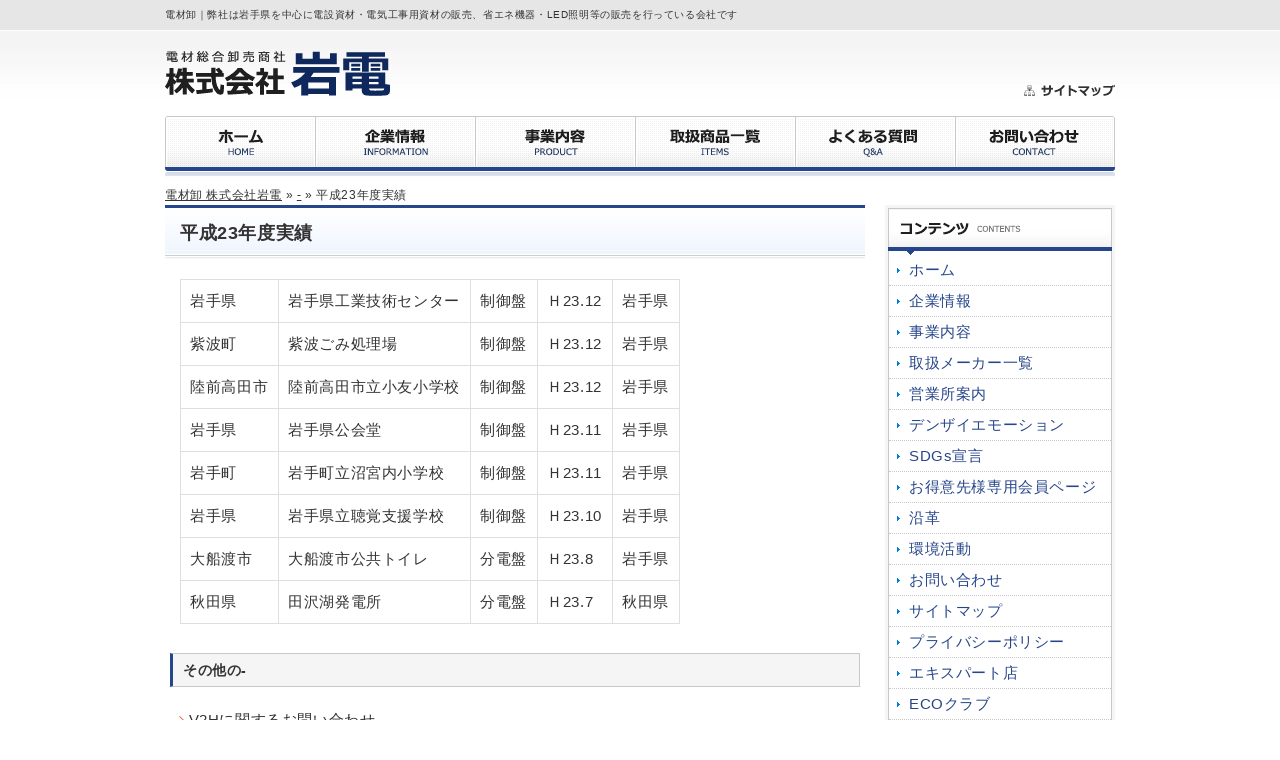

--- FILE ---
content_type: text/html; charset=UTF-8
request_url: http://www.iwaden.com/157/6279.html
body_size: 9926
content:
<!DOCTYPE html>
<html lang="ja" xmlns="http://www.w3.org/1999/xhtml">
<head>
<meta charset="utf-8" />
<!--[if lte IE 8]>
	<meta http-equiv="X-UA-Compatible" content="IE=edge,chrome=1" />
<![endif]-->
<meta name="description" content="- 平成23年度実績。電材卸｜弊社は岩手県を中心に電設資材・電気工事用資材の販売、省エネ機器・LED照明等の販売を行っている会社です" />
<meta name="keywords" content="電材卸,電設資材,卸,岩電,東北,岩手,卸業" />
<title>- 平成23年度実績｜株式会社岩電</title>
<link rel="stylesheet" href="/iwaden/wp-content/themes/v1/css/style.css?170000" class="cssfx" />
<script src="/iwaden/wp-content/themes/v1/js/script-jquery.js"></script>
<meta name='robots' content='max-image-preview:large' />
<link rel='stylesheet' id='wp-block-library-css' href='http://www.iwaden.com/iwaden/wp-includes/css/dist/block-library/style.min.css' type='text/css' media='all' />
<link rel='stylesheet' id='classic-theme-styles-css' href='http://www.iwaden.com/iwaden/wp-includes/css/classic-themes.min.css' type='text/css' media='all' />
<style id='global-styles-inline-css' type='text/css'>
body{--wp--preset--color--black: #000000;--wp--preset--color--cyan-bluish-gray: #abb8c3;--wp--preset--color--white: #ffffff;--wp--preset--color--pale-pink: #f78da7;--wp--preset--color--vivid-red: #cf2e2e;--wp--preset--color--luminous-vivid-orange: #ff6900;--wp--preset--color--luminous-vivid-amber: #fcb900;--wp--preset--color--light-green-cyan: #7bdcb5;--wp--preset--color--vivid-green-cyan: #00d084;--wp--preset--color--pale-cyan-blue: #8ed1fc;--wp--preset--color--vivid-cyan-blue: #0693e3;--wp--preset--color--vivid-purple: #9b51e0;--wp--preset--gradient--vivid-cyan-blue-to-vivid-purple: linear-gradient(135deg,rgba(6,147,227,1) 0%,rgb(155,81,224) 100%);--wp--preset--gradient--light-green-cyan-to-vivid-green-cyan: linear-gradient(135deg,rgb(122,220,180) 0%,rgb(0,208,130) 100%);--wp--preset--gradient--luminous-vivid-amber-to-luminous-vivid-orange: linear-gradient(135deg,rgba(252,185,0,1) 0%,rgba(255,105,0,1) 100%);--wp--preset--gradient--luminous-vivid-orange-to-vivid-red: linear-gradient(135deg,rgba(255,105,0,1) 0%,rgb(207,46,46) 100%);--wp--preset--gradient--very-light-gray-to-cyan-bluish-gray: linear-gradient(135deg,rgb(238,238,238) 0%,rgb(169,184,195) 100%);--wp--preset--gradient--cool-to-warm-spectrum: linear-gradient(135deg,rgb(74,234,220) 0%,rgb(151,120,209) 20%,rgb(207,42,186) 40%,rgb(238,44,130) 60%,rgb(251,105,98) 80%,rgb(254,248,76) 100%);--wp--preset--gradient--blush-light-purple: linear-gradient(135deg,rgb(255,206,236) 0%,rgb(152,150,240) 100%);--wp--preset--gradient--blush-bordeaux: linear-gradient(135deg,rgb(254,205,165) 0%,rgb(254,45,45) 50%,rgb(107,0,62) 100%);--wp--preset--gradient--luminous-dusk: linear-gradient(135deg,rgb(255,203,112) 0%,rgb(199,81,192) 50%,rgb(65,88,208) 100%);--wp--preset--gradient--pale-ocean: linear-gradient(135deg,rgb(255,245,203) 0%,rgb(182,227,212) 50%,rgb(51,167,181) 100%);--wp--preset--gradient--electric-grass: linear-gradient(135deg,rgb(202,248,128) 0%,rgb(113,206,126) 100%);--wp--preset--gradient--midnight: linear-gradient(135deg,rgb(2,3,129) 0%,rgb(40,116,252) 100%);--wp--preset--duotone--dark-grayscale: url('#wp-duotone-dark-grayscale');--wp--preset--duotone--grayscale: url('#wp-duotone-grayscale');--wp--preset--duotone--purple-yellow: url('#wp-duotone-purple-yellow');--wp--preset--duotone--blue-red: url('#wp-duotone-blue-red');--wp--preset--duotone--midnight: url('#wp-duotone-midnight');--wp--preset--duotone--magenta-yellow: url('#wp-duotone-magenta-yellow');--wp--preset--duotone--purple-green: url('#wp-duotone-purple-green');--wp--preset--duotone--blue-orange: url('#wp-duotone-blue-orange');--wp--preset--font-size--small: 13px;--wp--preset--font-size--medium: 20px;--wp--preset--font-size--large: 36px;--wp--preset--font-size--x-large: 42px;--wp--preset--spacing--20: 0.44rem;--wp--preset--spacing--30: 0.67rem;--wp--preset--spacing--40: 1rem;--wp--preset--spacing--50: 1.5rem;--wp--preset--spacing--60: 2.25rem;--wp--preset--spacing--70: 3.38rem;--wp--preset--spacing--80: 5.06rem;}:where(.is-layout-flex){gap: 0.5em;}body .is-layout-flow > .alignleft{float: left;margin-inline-start: 0;margin-inline-end: 2em;}body .is-layout-flow > .alignright{float: right;margin-inline-start: 2em;margin-inline-end: 0;}body .is-layout-flow > .aligncenter{margin-left: auto !important;margin-right: auto !important;}body .is-layout-constrained > .alignleft{float: left;margin-inline-start: 0;margin-inline-end: 2em;}body .is-layout-constrained > .alignright{float: right;margin-inline-start: 2em;margin-inline-end: 0;}body .is-layout-constrained > .aligncenter{margin-left: auto !important;margin-right: auto !important;}body .is-layout-constrained > :where(:not(.alignleft):not(.alignright):not(.alignfull)){max-width: var(--wp--style--global--content-size);margin-left: auto !important;margin-right: auto !important;}body .is-layout-constrained > .alignwide{max-width: var(--wp--style--global--wide-size);}body .is-layout-flex{display: flex;}body .is-layout-flex{flex-wrap: wrap;align-items: center;}body .is-layout-flex > *{margin: 0;}:where(.wp-block-columns.is-layout-flex){gap: 2em;}.has-black-color{color: var(--wp--preset--color--black) !important;}.has-cyan-bluish-gray-color{color: var(--wp--preset--color--cyan-bluish-gray) !important;}.has-white-color{color: var(--wp--preset--color--white) !important;}.has-pale-pink-color{color: var(--wp--preset--color--pale-pink) !important;}.has-vivid-red-color{color: var(--wp--preset--color--vivid-red) !important;}.has-luminous-vivid-orange-color{color: var(--wp--preset--color--luminous-vivid-orange) !important;}.has-luminous-vivid-amber-color{color: var(--wp--preset--color--luminous-vivid-amber) !important;}.has-light-green-cyan-color{color: var(--wp--preset--color--light-green-cyan) !important;}.has-vivid-green-cyan-color{color: var(--wp--preset--color--vivid-green-cyan) !important;}.has-pale-cyan-blue-color{color: var(--wp--preset--color--pale-cyan-blue) !important;}.has-vivid-cyan-blue-color{color: var(--wp--preset--color--vivid-cyan-blue) !important;}.has-vivid-purple-color{color: var(--wp--preset--color--vivid-purple) !important;}.has-black-background-color{background-color: var(--wp--preset--color--black) !important;}.has-cyan-bluish-gray-background-color{background-color: var(--wp--preset--color--cyan-bluish-gray) !important;}.has-white-background-color{background-color: var(--wp--preset--color--white) !important;}.has-pale-pink-background-color{background-color: var(--wp--preset--color--pale-pink) !important;}.has-vivid-red-background-color{background-color: var(--wp--preset--color--vivid-red) !important;}.has-luminous-vivid-orange-background-color{background-color: var(--wp--preset--color--luminous-vivid-orange) !important;}.has-luminous-vivid-amber-background-color{background-color: var(--wp--preset--color--luminous-vivid-amber) !important;}.has-light-green-cyan-background-color{background-color: var(--wp--preset--color--light-green-cyan) !important;}.has-vivid-green-cyan-background-color{background-color: var(--wp--preset--color--vivid-green-cyan) !important;}.has-pale-cyan-blue-background-color{background-color: var(--wp--preset--color--pale-cyan-blue) !important;}.has-vivid-cyan-blue-background-color{background-color: var(--wp--preset--color--vivid-cyan-blue) !important;}.has-vivid-purple-background-color{background-color: var(--wp--preset--color--vivid-purple) !important;}.has-black-border-color{border-color: var(--wp--preset--color--black) !important;}.has-cyan-bluish-gray-border-color{border-color: var(--wp--preset--color--cyan-bluish-gray) !important;}.has-white-border-color{border-color: var(--wp--preset--color--white) !important;}.has-pale-pink-border-color{border-color: var(--wp--preset--color--pale-pink) !important;}.has-vivid-red-border-color{border-color: var(--wp--preset--color--vivid-red) !important;}.has-luminous-vivid-orange-border-color{border-color: var(--wp--preset--color--luminous-vivid-orange) !important;}.has-luminous-vivid-amber-border-color{border-color: var(--wp--preset--color--luminous-vivid-amber) !important;}.has-light-green-cyan-border-color{border-color: var(--wp--preset--color--light-green-cyan) !important;}.has-vivid-green-cyan-border-color{border-color: var(--wp--preset--color--vivid-green-cyan) !important;}.has-pale-cyan-blue-border-color{border-color: var(--wp--preset--color--pale-cyan-blue) !important;}.has-vivid-cyan-blue-border-color{border-color: var(--wp--preset--color--vivid-cyan-blue) !important;}.has-vivid-purple-border-color{border-color: var(--wp--preset--color--vivid-purple) !important;}.has-vivid-cyan-blue-to-vivid-purple-gradient-background{background: var(--wp--preset--gradient--vivid-cyan-blue-to-vivid-purple) !important;}.has-light-green-cyan-to-vivid-green-cyan-gradient-background{background: var(--wp--preset--gradient--light-green-cyan-to-vivid-green-cyan) !important;}.has-luminous-vivid-amber-to-luminous-vivid-orange-gradient-background{background: var(--wp--preset--gradient--luminous-vivid-amber-to-luminous-vivid-orange) !important;}.has-luminous-vivid-orange-to-vivid-red-gradient-background{background: var(--wp--preset--gradient--luminous-vivid-orange-to-vivid-red) !important;}.has-very-light-gray-to-cyan-bluish-gray-gradient-background{background: var(--wp--preset--gradient--very-light-gray-to-cyan-bluish-gray) !important;}.has-cool-to-warm-spectrum-gradient-background{background: var(--wp--preset--gradient--cool-to-warm-spectrum) !important;}.has-blush-light-purple-gradient-background{background: var(--wp--preset--gradient--blush-light-purple) !important;}.has-blush-bordeaux-gradient-background{background: var(--wp--preset--gradient--blush-bordeaux) !important;}.has-luminous-dusk-gradient-background{background: var(--wp--preset--gradient--luminous-dusk) !important;}.has-pale-ocean-gradient-background{background: var(--wp--preset--gradient--pale-ocean) !important;}.has-electric-grass-gradient-background{background: var(--wp--preset--gradient--electric-grass) !important;}.has-midnight-gradient-background{background: var(--wp--preset--gradient--midnight) !important;}.has-small-font-size{font-size: var(--wp--preset--font-size--small) !important;}.has-medium-font-size{font-size: var(--wp--preset--font-size--medium) !important;}.has-large-font-size{font-size: var(--wp--preset--font-size--large) !important;}.has-x-large-font-size{font-size: var(--wp--preset--font-size--x-large) !important;}
.wp-block-navigation a:where(:not(.wp-element-button)){color: inherit;}
:where(.wp-block-columns.is-layout-flex){gap: 2em;}
.wp-block-pullquote{font-size: 1.5em;line-height: 1.6;}
</style>
<link rel='stylesheet' id='contact-form-7-css' href='http://www.iwaden.com/iwaden/wp-content/plugins/contact-form-7/includes/css/styles.css' type='text/css' media='all' />
<link rel="canonical" href="http://www.iwaden.com/157/6279.html" />
<link rel='shortlink' href='http://www.iwaden.com/?p=6279' />
<!-- start Simple Custom CSS and JS -->
<style type="text/css">
.heading02 {
	position: relative;
	font-size: 26px;
	text-align: center;
	border-bottom: 5px solid #dddddd;
}

.heading02::after {
	content: '';
	position: absolute;
	bottom: -5px;
	left: 50%;
	transform: translateX(-50%);
	width: 70px;
	height: 5px;
	background-color: #387ccc;
}</style>
<!-- end Simple Custom CSS and JS -->
<script type="text/javascript">

  var _gaq = _gaq || [];
  _gaq.push(['_setAccount', 'UA-35718054-20']);
  _gaq.push(['_trackPageview']);

  (function() {
    var ga = document.createElement('script'); ga.type = 'text/javascript'; ga.async = true;
    ga.src = ('https:' == document.location.protocol ? 'https://ssl' : 'http://www') + '.google-analytics.com/ga.js';
    var s = document.getElementsByTagName('script')[0]; s.parentNode.insertBefore(ga, s);
  })();

</script>
<!-- Google tag (gtag.js) -->
<script async src="https://www.googletagmanager.com/gtag/js?id=G-J5CGKHRF8N"></script>
<script>
  window.dataLayer = window.dataLayer || [];
  function gtag(){dataLayer.push(arguments);}
  gtag('js', new Date());

  gtag('config', 'G-J5CGKHRF8N');
</script>
<script>
	(function($) {
		var ua = navigator.userAgent;
		// スマートフォン
		if((ua.indexOf('iPhone') > 0 || ua.indexOf('Android') > 0) && (!$.cookie("spCheck") || $.cookie("spCheck") < 1)) {
			var style = '<link rel="stylesheet" href="/iwaden/wp-content/themes/v1/css/style-sp.css?170000" />'
			$('head link:last').after(style);

			// viewportをセット
			$('head').prepend('<meta name="viewport" content="width=device-width, initial-scale=1" />');

		// PC・タブレット
		} else {
		};
	})(jQuery);
</script>
<link rel="stylesheet" href="https://fonts.googleapis.com/css?family=Fira+Sans:700" />

<link rel="apple-touch-icon" sizes="180x180" href="/iwaden/wp-content/themes/v1/../favicon/apple-touch-icon.png?170000">
<link rel="icon" type="image/png" sizes="32x32" href="/iwaden/wp-content/themes/v1/../favicon/favicon-32x32.png?170000">
<link rel="icon" type="image/png" sizes="16x16" href="/iwaden/wp-content/themes/v1/../favicon/favicon-16x16.png?170000">
<link rel="manifest" href="/iwaden/wp-content/themes/v1/../favicon/site.webmanifest?170000">
<link rel="mask-icon" href="/iwaden/wp-content/themes/v1/../favicon/safari-pinned-tab.svg?170000" color="#e00817">
<meta name="msapplication-TileColor" content="#231917">
<meta name="theme-color" content="#ffffff">
</head>
<body id="sub_body" class="">
<div id="contRap">
<div id="rap" class="csize">

<header role="banner">
	<div class="spnone">
		<div id="header" class="anone floatbox">
    <div id="header_left">
                    <p id="h_txt">電材卸｜弊社は岩手県を中心に電設資材・電気工事用資材の販売、省エネ機器・LED照明等の販売を行っている会社です</p>
                
                <div id="logo"><a href="http://www.iwaden.com/"><img src="/iwaden/wp-content/themes/v1/img/sub_logo.png" alt="株式会社岩電" title="株式会社岩電" width="225" height="46" class="none" /></a></div>
            </div>
    <div id="header_right">
                            <ul id="submenu" class="floatbox">
                <li><a href="http://www.iwaden.com/sitemap/"><img src="/iwaden/wp-content/themes/v1/img/submenu02.png" alt="サイトマップ" title="サイトマップ" width="91" height="11" class="none" /></a></li>
<!--
採用情報を非表示にする
				<li><a href=""><img src="/iwaden/wp-content/themes/v1/img/submenu01.png" alt="採用情報" title="採用情報" width="69" height="11" class="none" /></a></li>
            </ul>
-->
            </div>
</div>

<nav id="menu" class="anone" role="navigation">
    <ul class="floatbox">
        <li class="home"><a href="http://www.iwaden.com/"><img src="/iwaden/wp-content/themes/v1/img/menu01_off.png" alt="ホーム" title="ホーム" class="none" width="150" height="55" /></a></li>
        <li><a href="http://www.iwaden.com/information/"><img src="/iwaden/wp-content/themes/v1/img/menu02_off.png" alt="企業情報" title="企業情報" class="none" width="160" height="55" /></a></li>
        <li><a href="http://www.iwaden.com/product/"><img src="/iwaden/wp-content/themes/v1/img/menu03_off.png" alt="事業内容" title="事業内容" class="none" width="160" height="55" /></a></li>
        <li><a href="http://www.iwaden.com/items/"><img src="/iwaden/wp-content/themes/v1/img/menu04_off.png" alt="取扱商品一覧" title="取扱商品一覧" class="none" width="160" height="55" /></a></li>
        <li><a href="http://www.iwaden.com/faq/"><img src="/iwaden/wp-content/themes/v1/img/menu05_off.png" alt="よくある質問" title="よくある質問" class="none" width="160" height="55" /></a></li>
        <li><a href="http://www.iwaden.com/contact/"><img src="/iwaden/wp-content/themes/v1/img/menu06_off.png" alt="お問い合わせ" title="お問い合わせ" class="none" width="160" height="55" /></a></li>
    </ul>
</nav>	</div>

			<div class="pcnone">
			<div id="sp_headArea">
	<div id="sp_hArea" class="floatbox">
		<div id="sp_h_lef"><a href="http://www.iwaden.com/"><img src="/iwaden/wp-content/themes/v1/img/sub_logo.png" alt="岩電" title="岩電" class="none" /></a></div>
		<div id="sp_h_rig">
						<ul class="floatbox">
				<!--
採用情報の非表示
				<li><a href="http://www.iwaden.com/recruit/">採用情報</a></li>
-->
				<li><a href="http://www.iwaden.com/sitemap/">サイトマップ</a></li>
			</ul>
		</div>
	</div>
</div>

<nav id="sp_mArea" role="navigation">
	<ul class="floatbox">
		<li><a href="http://www.iwaden.com/">ホーム</a></li>
		<li><a href="http://www.iwaden.com/information/">企業情報</a></li>
		<li class="sp_m3"><a href="http://www.iwaden.com/product/">事業内容</a></li>
		<li><a href="http://www.iwaden.com/items/">取扱商品一覧</a></li>
		<li><a href="http://www.iwaden.com/faq/">よくある質問</a></li>
		<li class="sp_m3"><a href="http://www.iwaden.com/contact/">お問い合わせ</a></li>
	</ul>
</nav>

<div id="sp_visual">
	<img src="/iwaden/wp-content/themes/v1/img/sp_visual.jpg" alt="電気工事用資材の販売、ＯＡ機器・家電の販売、配電盤設計製作などを行っています" title="電気工事用資材の販売、ＯＡ機器・家電の販売、配電盤設計製作などを行っています" class="none" width="100%" />
</div>		</div>
	</header>

<div id="cont" class="floatbox">

<aside id="pankz" class="c2"><a href="http://www.iwaden.com/">電材卸 株式会社岩電</a> &raquo; <a href="http://www.iwaden.com/157/">-</a> &raquo; <span>平成23年度実績</span></aside>

<main id="scont" role="main">
	<article class="cm">
		<h1>平成23年度実績</h1>
					<div class="the_content muse floatbox cm"><table border="0"><tbody><tr><td>岩手県</td><td>岩手県工業技術センター</td><td>制御盤</td><td>Ｈ23.12</td><td>岩手県</td></tr><tr><td>紫波町</td><td>紫波ごみ処理場</td><td>制御盤</td><td>Ｈ23.12</td><td>岩手県</td></tr><tr><td>陸前高田市</td><td>陸前高田市立小友小学校</td><td>制御盤</td><td>Ｈ23.12</td><td>岩手県</td></tr><tr><td>岩手県</td><td>岩手県公会堂</td><td>制御盤</td><td>Ｈ23.11</td><td>岩手県</td></tr><tr><td>岩手町</td><td>岩手町立沼宮内小学校</td><td>制御盤</td><td>Ｈ23.11</td><td>岩手県</td></tr><tr><td>岩手県</td><td>岩手県立聴覚支援学校</td><td>制御盤</td><td>Ｈ23.10</td><td>岩手県</td></tr><tr><td>大船渡市</td><td>大船渡市公共トイレ</td><td>分電盤</td><td>Ｈ23.8</td><td>岩手県</td></tr><tr><td>秋田県</td><td>田沢湖発電所</td><td>分電盤</td><td>Ｈ23.7</td><td>秋田県</td></tr></tbody></table></div>
			<aside id="myFriendPosts">
				<h3>その他の-</h3>
				<ul class="c2 listIcon"><li class="myFriend_li"><a href="http://www.iwaden.com/157/27739.html" class="myFriend_lnk">V2Hに関するお問い合わせ</a></li><li class="myFriend_li"><a href="http://www.iwaden.com/157/27725.html" class="myFriend_lnk">テスト</a></li><li class="myFriend_li"><a href="http://www.iwaden.com/157/27388.html" class="myFriend_lnk">(株)岩電 HEMSデータ実績(2021年10月)</a></li><li class="myFriend_li"><a href="http://www.iwaden.com/157/27133.html" class="myFriend_lnk">岩電 -Members- PR</a></li><li class="myFriend_li"><a href="http://www.iwaden.com/157/27102.html" class="myFriend_lnk">7月度更新情報</a></li></ul>
			</aside>		
		<footer class="sing_back"><a href="http://www.iwaden.com/157/">-の一覧</a></footer>
	</article>






</main>

	<aside id="sidebar" class="spnone anone" role="complementary">
		
<div id="sidebar" class="listnone">
	<aside>
    	
		<nav class="sid_list">
			<h3 class="midashi_none jsAutoK"><img src="/iwaden/wp-content/themes/v1/img/sid_cont_title.png" alt="コンテンツ" title="コンテンツ" class="none" /></h3>
			<ul class="jsAutoA">
				<li class="page_item page-item-2"><a href="http://www.iwaden.com" title="ホーム">ホーム</a></li>
				<li class="page_item page-item-33"><a href="http://www.iwaden.com/information/" title="企業情報">企業情報</a></li>
				<li class="page_item page-item-9"><a href="http://www.iwaden.com/product/" title="事業内容">事業内容</a></li>
				<li class="page_item"><a href="http://www.iwaden.com/information/#maker" title="取扱メーカー一覧">取扱メーカー一覧</a></li>
				<li><a href="http://www.iwaden.com/office/">営業所案内</a></li>
<li><a href="http://www.iwaden.com/denzai/">デンザイエモーション</a></li>
<li><a href="http://www.iwaden.com/sdgs/">SDGs宣言</a></li>
<li><a href="http://www.iwaden.com/member/">お得意先様専用会員ページ</a></li>
<li><a href="http://www.iwaden.com/development/">沿革</a></li>
<li><a href="http://www.iwaden.com/environment/">環境活動</a></li>
<li><a href="http://www.iwaden.com/contact/">お問い合わせ</a></li>
<li><a href="http://www.iwaden.com/sitemap/">サイトマップ</a></li>
<li><a href="http://www.iwaden.com/privacy/">プライバシーポリシー</a></li>
<li><a href="http://www.iwaden.com/team/">エキスパート店</a></li>
<li><a href="http://www.iwaden.com/ecoclub/">ECOクラブ</a></li>
<li><a href="http://www.iwaden.com/mail-form/">太陽光に関する連絡フォーム</a></li>
<li><a href="http://www.iwaden.com/haidenban/">配電盤事業部</a></li>
<li><a href="http://www.iwaden.com/items/">取扱商品一覧</a></li>
<li><a href="http://www.iwaden.com/faq/">よくある質問</a></li>
							</ul>
		</nav>
        
        <nav class="sid_list">
			<h3 class="midashi_none jsAutoK"><img src="/iwaden/wp-content/themes/v1/img/sid_info_title.png" alt="会社概要" title="会社概要" class="none" /></h3>
			<p class="sid_bg">
				<b>株式会社岩電</b><br />〒020-0026<br />岩手県盛岡市開運橋通り4番10号<br />
                <a href="http://www.iwaden.com/contact/"><img src="/iwaden/wp-content/themes/v1/img/sid_contact.png" alt="お問い合わせはこちら" title="お問い合わせはこちら" class="none" /></a>
			</p>
		</nav>

									<nav class="banner">
					<ul>
						<li><a href="http://www.iwaden.com/information/#maker" title="取扱メーカー一覧"><img src="/iwaden/wp-content/themes/ban/sid_maker_ban.png"  alt="取扱メーカー一覧"  title="取扱メーカー一覧" /></a></li>
<li><a href="http://www.iwaden.com/member/" title="お得意様専用ページ"><img src="/iwaden/wp-content/themes/ban/sid_member.png"  alt="お得意様専用ページ"  title="お得意様専用ページ" /></a></li>
					</ul>
				</nav>
					        <!--カレンダー隠し
        <nav class="sid_list">
			<h3 class="midashi_none jsAutoK"><img src="/iwaden/wp-content/themes/v1/img/sid_car_title.png" alt="営業日カレンダー" title="営業日カレンダー" class="none" /></h3>
			<div class="sid_bg">
				<div class="sid_cal">
																
												<table class="sid_cal_tbl">
							<caption>2026年1月</caption>
							<tr><th class="sid_cal_sun">日</th><th>月</th><th>火</th><th>水</th><th>木</th><th>金</th><th class="sid_cal_sat">土</th></tr>
							<tr>
																																											<td></td>
																				<td></td>
																				<td></td>
																				<td></td>
																		<td><span class="oyasumi_nr">1</span></td>

								
																																									<td><span class="oyasumi_nr">2</span></td>

								
																																									<td><span class="oyasumi_nr">3</span></td>

								
																																										</tr>
										<tr>
																		<td><span class="oyasumi_nr">4</span></td>

								
																																									<td><span class="oyasumi_nr">5</span></td>

								
																																									<td><span class="oyasumi_nr">6</span></td>

								
																																									<td><span class="oyasumi_nr">7</span></td>

								
																																									<td><span class="oyasumi_nr">8</span></td>

								
																																									<td><span class="oyasumi_nr">9</span></td>

								
																																									<td><span class="oyasumi_nr">10</span></td>

								
																																										</tr>
										<tr>
																		<td><span class="oyasumi_nr">11</span></td>

								
																																									<td><span class="oyasumi_nr">12</span></td>

								
																																									<td><span class="oyasumi_nr">13</span></td>

								
																																									<td><span class="oyasumi_nr">14</span></td>

								
																																									<td><span class="oyasumi_nr">15</span></td>

								
																																									<td><span class="oyasumi_nr">16</span></td>

								
																																									<td><span class="oyasumi_nr">17</span></td>

								
																																										</tr>
										<tr>
																		<td><span class="oyasumi_nr">18</span></td>

								
																																									<td><span class="oyasumi_nr">19</span></td>

								
																																									<td><span class="oyasumi_nr">20</span></td>

								
																																									<td><span class="oyasumi_nr">21</span></td>

								
																																									<td><span class="oyasumi_nr">22</span></td>

								
																																									<td><span class="oyasumi_nr">23</span></td>

								
																																									<td><span class="oyasumi_nr">24</span></td>

								
																																										</tr>
										<tr>
																		<td><span class="oyasumi_nr">25</span></td>

								
																																									<td><span class="oyasumi_nr">26</span></td>

								
																																									<td><span class="oyasumi_nr">27</span></td>

								
																																									<td><span class="oyasumi_nr">28</span></td>

								
																																									<td><span class="oyasumi_nr">29</span></td>

								
																																									<td><span class="oyasumi_nr">30</span></td>

								
																																									<td><span class="oyasumi_nr">31</span></td>

								
																					</tr>
						</table>
											
												<table class="sid_cal_tbl">
							<caption>2026年2月</caption>
							<tr><th class="sid_cal_sun">日</th><th>月</th><th>火</th><th>水</th><th>木</th><th>金</th><th class="sid_cal_sat">土</th></tr>
							<tr>
																																									<td><span class="oyasumi_nr">1</span></td>

								
																																									<td><span class="oyasumi_nr">2</span></td>

								
																																									<td><span class="oyasumi_nr">3</span></td>

								
																																									<td><span class="oyasumi_nr">4</span></td>

								
																																									<td><span class="oyasumi_nr">5</span></td>

								
																																									<td><span class="oyasumi_nr">6</span></td>

								
																																									<td><span class="oyasumi_nr">7</span></td>

								
																																										</tr>
										<tr>
																		<td><span class="oyasumi_nr">8</span></td>

								
																																									<td><span class="oyasumi_nr">9</span></td>

								
																																									<td><span class="oyasumi_nr">10</span></td>

								
																																									<td><span class="oyasumi_nr">11</span></td>

								
																																									<td><span class="oyasumi_nr">12</span></td>

								
																																									<td><span class="oyasumi_nr">13</span></td>

								
																																									<td><span class="oyasumi_nr">14</span></td>

								
																																										</tr>
										<tr>
																		<td><span class="oyasumi_nr">15</span></td>

								
																																									<td><span class="oyasumi_nr">16</span></td>

								
																																									<td><span class="oyasumi_nr">17</span></td>

								
																																									<td><span class="oyasumi_nr">18</span></td>

								
																																									<td><span class="oyasumi_nr">19</span></td>

								
																																									<td><span class="oyasumi_nr">20</span></td>

								
																																									<td><span class="oyasumi_nr">21</span></td>

								
																																										</tr>
										<tr>
																		<td><span class="oyasumi_nr">22</span></td>

								
																																									<td><span class="oyasumi_nr">23</span></td>

								
																																									<td><span class="oyasumi_nr">24</span></td>

								
																																									<td><span class="oyasumi_nr">25</span></td>

								
																																									<td><span class="oyasumi_nr">26</span></td>

								
																																									<td><span class="oyasumi_nr">27</span></td>

								
																																									<td><span class="oyasumi_nr">28</span></td>

								
																																										</tr>
										<tr>
																		<td><span class="oyasumi_nr">29</span></td>

								
																						<td></td>
															<td></td>
															<td></td>
															<td></td>
															<td></td>
															<td></td>
														</tr>
						</table>
					
										<div class="sid_cal_oyasumi"><span>■</span>は休業日です</div>

				</div>
			</div>
		</nav>
-->
	</aside>
</div>	</aside>

	<aside id="sp_sidebar" class="pcnone anone" role="complementary">
		
	</aside>

</div><!-- #cont -->

</div><!--#rap-->

<footer role="contentinfo">
	<div class="spnone">
		<div class="csize">
    <h2 id="f_items_title" class="floatbox">
        <div class="f_items_title_l"><a href="http://www.iwaden.com/items/" title="取扱商品一覧"><img class="none" src="/iwaden/wp-content/themes/v1/img/top_items_bt.png" alt="取扱商品一覧" title="取扱商品一覧" /></a></div>
        <div class="f_items_title_r"><a href="http://www.iwaden.com/information/#maker" title="取扱メーカー一覧"><img class="none" src="/iwaden/wp-content/themes/v1/img/top_items_more.png" alt="取扱メーカーの一覧はこちら" title="取扱メーカーの一覧はこちら" /></a></div>
    </h2>
    <div id="f_items">
                            <ul class="floatbox">
                                                            <li><a href="http://www.iwaden.com/items/174.html" title="住宅向け電気設備機器・省エネ照明"><img title="住宅向け電気設備機器" src="http://www.iwaden.com/iwaden/img/f_catban01.png" alt="住宅・施設・照明電気設備機器" /></a></li>
                                                                                <li><a href="http://www.iwaden.com/items/188.html" title="オール電化・住宅設備機器"><img title="オール電化・住宅設備機器" src="http://www.iwaden.com/iwaden/img/f_catban03.png" alt="オール電化・住宅設備機器" /></a></li>
                                                                                <li><img src="http://www.iwaden.com/iwaden/img/f_catban21.png" alt="電気自動車用急速充電器" title="電気自動車用急速充電器" width="225" height="70" class="aligncenter size-full wp-image-3304" /></li>
                                                                                <li><a href="http://www.iwaden.com/items/1152.html" title="蓄電池システム"><img src="http://www.iwaden.com/iwaden/img/f_catban051.png" alt="蓄電池システム" title="蓄電池システム" width="225" height="70" class="none" /></a></li>
                                                                                <li><img src="http://www.iwaden.com/iwaden/img/f_catban061.png" alt="配管・配管部材" title="配管・配管部材" width="225" height="70" class="alignnone size-full wp-image-1296" /></li>
                                                                                <li><img src="http://www.iwaden.com/iwaden/img/f_catban071.png" alt="電線・ケーブル類" title="電線・ケーブル類" width="225" height="70" class="alignnone size-full wp-image-1298" /></li>
                                                                                <li><img title="テレビ共聴機器" src="http://www.iwaden.com/iwaden/img/f_catban08.png" alt="テレビ共聴機器" /></li>
                                                                                <li><img title="防災防犯設備機器" src="http://www.iwaden.com/iwaden/img/f_catban09.png" alt="防災防犯設備機器" /></li>
                                                                                <li><img title="音響設備機器" src="http://www.iwaden.com/iwaden/img/f_catban10.png" alt="音響設備機器" /></li>
                                                                                <li><img title="制御機器・受変電設備機器" src="http://www.iwaden.com/iwaden/img/f_catban11.png" alt="制御機器・受変電設備機器" /></li>
                                                                                <li><img title="非常用電源装置" src="http://www.iwaden.com/iwaden/img/f_catban13.png" alt="非常用電源装置" /></li>
                                                                                <li><img title="空調設備機器" src="http://www.iwaden.com/iwaden/img/f_catban16.png" alt="空調設備機器" /></li>
                                                                                <li><img title="工具類全般" src="http://www.iwaden.com/iwaden/img/f_catban17.png" alt="工具類全般" /></li>
                                                                                <li><img title="家電製品" src="http://www.iwaden.com/iwaden/img/f_catban19.png" alt="家電製品" /></li>
                                                </ul>
                    </div>
    
    <div id="footer_area_copy"><img class="none" src="/iwaden/wp-content/themes/v1/img/area_copy.png" alt="主要取引エリア" title="主要取引エリア" /></div>
    
    <div id="pagetop">
        <a href="#contRap">↑ページの先頭へ</a>
    </div>
</div>

<div id="footer">
    <div id="fCont" class="csize">
        <div id="f_area" class="floatbox c4">
            <div id="f_left">
                <a href="http://www.iwaden.com/"><img src="/iwaden/wp-content/themes/v1/img/logo.png" alt="株式会社岩電" title="株式会社岩電" width="225" height="46" class="none" /></a>
                <p>〒020-0891<br />岩手県紫波郡矢巾町流通センター南3丁目10-7<br />TEL 019-637-2323<br />FAX 019-637-2334</p>
            </div>
            <div id="f_right">
                <h2 class="imgnone"><img src="/iwaden/wp-content/themes/v1/img/f_title02.png" alt="コンテンツ" title="コンテンツ" width="97" height="23" class="none" /></h2>
                <ul class="jsAutoA floatbox listnone">
                    <li><a href="http://www.iwaden.com/office/">営業所案内</a></li>
<li><a href="http://www.iwaden.com/denzai/">デンザイエモーション</a></li>
<li><a href="http://www.iwaden.com/sdgs/">SDGs宣言</a></li>
<li><a href="http://www.iwaden.com/member/">お得意先様専用会員ページ</a></li>
<li><a href="http://www.iwaden.com/">ホーム</a></li>
<li><a href="http://www.iwaden.com/information/">企業情報</a></li>
<li><a href="http://www.iwaden.com/development/">沿革</a></li>
<li><a href="http://www.iwaden.com/environment/">環境活動</a></li>
<li><a href="http://www.iwaden.com/product/">事業内容</a></li>
<li><a href="http://www.iwaden.com/contact/">お問い合わせ</a></li>
<li><a href="http://www.iwaden.com/sitemap/">サイトマップ</a></li>
<li><a href="http://www.iwaden.com/privacy/">プライバシーポリシー</a></li>
<li><a href="http://www.iwaden.com/team/">エキスパート店</a></li>
<li><a href="http://www.iwaden.com/ecoclub/">ECOクラブ</a></li>
<li><a href="http://www.iwaden.com/mail-form/">太陽光に関する連絡フォーム</a></li>
<li><a href="http://www.iwaden.com/haidenban/">配電盤事業部</a></li>
<li><a href="http://www.iwaden.com/items/">取扱商品一覧</a></li>
<li><a href="http://www.iwaden.com/faq/">よくある質問</a></li>
                                    </ul>
            </div>
        </div>

        <div id="fCopy">
            <p id="f_txt">電材卸｜弊社は岩手県を中心に電設資材・電気工事用資材の販売、省エネ機器・LED照明等の販売を行っている会社です</p>
            <small>copyright&copy;2025, All Rights Reserved.</small>
        </div>
    </div>
</div>
	</div>

			<div class="pcnone">
			<div id="footer_area_copy"><img class="none" src="/iwaden/wp-content/themes/v1/img/area_copy.png" alt="主要取引エリア" title="主要取引エリア" /></div>

<div id="footer">
	<div id="sp_footArea">
		<p id="f_txt">電材卸｜弊社は岩手県を中心に電設資材・電気工事用資材の販売、省エネ機器・LED照明等の販売を行っている会社です</p>
		<small id="sp_footCopy">copyright&copy;2025, All Rights Reserved.</small>
	</div>
</div>		</div>
	</footer>

</div><!--#contRap-->
<nav id="sp_navArea" class="pcnone floatbox">
			<div class="sp_navBlock sp_navTopBtn"><a href="#header" class="sp_navBtn spMenuToggle"></a></div>
			<div class="sp_navBlock"><span id="sp_nav_menu" class="sp_navBtn spMenuToggle"><img src="/iwaden/wp-content/themes/v1/img/menu_icon.png" class="none" /></span>
				<ul id="sp_navNavi">
					<li><a href="http://www.iwaden.com/office/">営業所案内</a></li>
<li><a href="http://www.iwaden.com/denzai/">デンザイエモーション</a></li>
<li><a href="http://www.iwaden.com/sdgs/">SDGs宣言</a></li>
<li><a href="http://www.iwaden.com/member/">お得意先様専用会員ページ</a>
<ul class='children'>
	<li><a href="http://www.iwaden.com/member/solar_power/">太陽光発電収支表</a></li>
	<li><a href="http://www.iwaden.com/member/factory/">配電盤事業部</a></li>
</ul>
</li>
<li><a href="http://www.iwaden.com/">ホーム</a></li>
<li><a href="http://www.iwaden.com/information/">企業情報</a></li>
<li><a href="http://www.iwaden.com/development/">沿革</a></li>
<li><a href="http://www.iwaden.com/environment/">環境活動</a></li>
<li><a href="http://www.iwaden.com/product/">事業内容</a></li>
<li><a href="http://www.iwaden.com/contact/">お問い合わせ</a></li>
<li><a href="http://www.iwaden.com/sitemap/">サイトマップ</a></li>
<li><a href="http://www.iwaden.com/privacy/">プライバシーポリシー</a></li>
<li><a href="http://www.iwaden.com/team/">エキスパート店</a></li>
<li><a href="http://www.iwaden.com/ecoclub/">ECOクラブ</a></li>
<li><a href="http://www.iwaden.com/mail-form/">太陽光に関する連絡フォーム</a></li>
<li><a href="http://www.iwaden.com/haidenban/">配電盤事業部</a></li>
<li><a href="http://www.iwaden.com/items/">取扱商品一覧</a></li>
<li><a href="http://www.iwaden.com/faq/">よくある質問</a></li>

				</ul>
			</div>
		</nav>
<div id="sp_navNavi" class="pcnone">
<div id="sp_navClose" class="spMenuToggle">×</div>

<div id="contactNavBoxCont">
	
		<div class="contactTel">
		<a href="http://www.iwaden.com/contact/" class="telLink jq_phonePush" data-tel="019-637-2323">019-637-2323</a>		<span class="contactTelBtn c3"><a href="http://www.iwaden.com/contact/" class="telLink jq_phonePush" data-tel="019-637-2323">電話する</a></span>
	</div>

	</div>

	<section id="sp_pageNav_menu" class="sp_pageNav c2 sp_pageNav_cm">
		<ul class="sp_pageNavLis">
			<li><a href="http://www.iwaden.com/office/">営業所案内</a></li>
<li><a href="http://www.iwaden.com/denzai/">デンザイエモーション</a></li>
<li><a href="http://www.iwaden.com/sdgs/">SDGs宣言</a></li>
<li><a href="http://www.iwaden.com/member/">お得意先様専用会員ページ</a></li>
<li><a href="http://www.iwaden.com/">ホーム</a></li>
<li><a href="http://www.iwaden.com/information/">企業情報</a></li>
<li><a href="http://www.iwaden.com/development/">沿革</a></li>
<li><a href="http://www.iwaden.com/environment/">環境活動</a></li>
<li><a href="http://www.iwaden.com/product/">事業内容</a></li>
<li><a href="http://www.iwaden.com/contact/">お問い合わせ</a></li>
<li><a href="http://www.iwaden.com/sitemap/">サイトマップ</a></li>
<li><a href="http://www.iwaden.com/privacy/">プライバシーポリシー</a></li>
<li><a href="http://www.iwaden.com/team/">エキスパート店</a></li>
<li><a href="http://www.iwaden.com/ecoclub/">ECOクラブ</a></li>
<li><a href="http://www.iwaden.com/mail-form/">太陽光に関する連絡フォーム</a></li>
<li><a href="http://www.iwaden.com/haidenban/">配電盤事業部</a></li>
<li><a href="http://www.iwaden.com/items/">取扱商品一覧</a></li>
<li><a href="http://www.iwaden.com/faq/">よくある質問</a></li>
		</ul>
	</section>



</div><script src="/iwaden/wp-content/themes/v1/js/script.js?170000"></script>

<script>
	(function($) {
		var ua = navigator.userAgent;
		// スマートフォン
		if(ua.indexOf('iPhone') > 0 || ua.indexOf('Android') > 0) {
							// スマホ用：基本のjQueryパッケージ
				$.ajax({
					type: "GET",
					url: '/iwaden/wp-content/themes/v1/js/script-sp.js?170000',
					dataType: 'script',
					cache: false
				});
						$.ajax({
				type: "GET",
				url: '/iwaden/wp-content/themes/v1/js/jquery.phonePush.min.js?170000',
				dataType: 'script',
				cache: false
			});

			// PC表示
			if($.cookie("spCheck") == 1){
				$("body").addClass("pc_body");

				// スマホへ切替
				$(".spStyle").addClass("active");

			// スマホ表示
			}else{
				$("body").addClass("sp_body");

				// PCへ切替
				$(".pcStyle").addClass("active");
			}

		// PC・タブレット
		} else {
			// 疑似要素 hover をclass化するjQuery
			$.ajax({
				type: "GET",
				url: '/iwaden/wp-content/themes/v1/js/jquery.hover2class.min.js?170000',
				dataType: 'script',
				cache: false
			});

			// body要素にclassを付与
			$("body").addClass("pc_body");

		};

		// ページ内遷移の位置を制御するためのclass付与
		$('.the_content a[id]').addClass("anchor");

		$("#zip").keyup(function(event){AjaxZip3.zip2addr(this,"","addr","addr");})
		$.fn.autoKana("#your-name","#your-kana",{katakana:true});
	})(jQuery);
</script>

<script>
(function($){
	$("#id_bt").click(function () {
		var word   = $("input[name='your-name']").val(),
			target = "0";
		var str = word + " ";
		if(word == '000000'){
			alert("IDが認証されません。");
		}else if (str.indexOf(target + " ") !== -1 && word.length == 6) {
			alert("IDが認証されました。パスワードを入力してください。");
			$("#pass_area").css("display", "block");
			document.getElementById("pForm_cent").click();
			// $("#pForm_cent").trigger('click');
			$("#pForm_area").css("display", "none");
		}else{
			alert("IDが認証されません。");
		}
	});
	$("#your-name").keypress(function(e){
	if ( e.which == 13 ) {
		var word   = $("input[name='your-name']").val(),
			target = "0";
		var str = word + " ";
		if(word == '000000'){
			alert("IDが認証されません。");
		}else if (str.indexOf(target + " ") !== -1 && word.length == 6) {
			alert("IDが認証されました。パスワードを入力してください。");
			$("#pass_area").css("display", "block");
			// document.getElementById("pForm_cent").click();
			// $("#pForm_cent").trigger('click');
			$("#pForm_area").css("display", "none");
		}else{
			alert("IDが認証されません。");
		}
	}
	});
})(jQuery);
</script>
<script type="text/javascript">
jQuery(function(){
	jQuery(".number-box").css("display","none");
	jQuery("#pdf_name li").css("cursor","pointer");
    jQuery('#pdf_name li').each(function(i){
        jQuery(this).attr('class','number' + (i+1));
		jQuery(this).click(function(){
			jQuery('.number-box').css("display","none");
			jQuery('#number-box' + (i+1)).slideToggle();
		});
    });
});
</script>

<script type='text/javascript' id='contact-form-7-js-extra'>
/* <![CDATA[ */
var wpcf7 = {"apiSettings":{"root":"http:\/\/www.iwaden.com\/wp-json\/contact-form-7\/v1","namespace":"contact-form-7\/v1"}};
/* ]]> */
</script>
<script type='text/javascript' src='http://www.iwaden.com/iwaden/wp-content/plugins/contact-form-7/includes/js/scripts.js' id='contact-form-7-js'></script>
<script>	(function($){
				$('img').each(function(){
			var n=$(this),t="src";
			attrSet(n,t,".jpg");
			attrSet(n,t,".png");
		});
				function attrSet(n,t,f){
			return n.attr(t,n.attr(t).replace(f,f+"?170000"));
		}
	})(jQuery);
</script>
</body>
</html>


--- FILE ---
content_type: text/css; charset=utf-8
request_url: http://www.iwaden.com/iwaden/wp-content/themes/v1/css/style.css?170000
body_size: 11212
content:
@charset "utf-8";*{margin:0;padding:0}article,aside,figure,footer,header,main,nav,section{display:block}html{font-size:62.5%}body{font-size:1.5em;line-height:1.6;letter-spacing:.04em;word-wrap:break-word;-webkit-text-size-adjust:100%;text-size-adjust:100%}pre{overflow:auto;white-space:normal}fieldset,iframe,img,sub,video{vertical-align:bottom}fieldset,iframe,img{border:none}address{font-style:normal}small{font-size:1em}br{letter-spacing:0}input,select,textarea{outline:0}.muse blockquote,.muse ol,.muse p,.muse table,.muse ul{margin:0 1em 1em}.muse input,.muse select,.muse td,.muse textarea,.muse th{padding:.618em}#f_txtarea blockquote:last-child,#f_txtarea ol:last-child,#f_txtarea p:last-child,#f_txtarea table:last-child,#f_txtarea ul:last-child,#m_txt blockquote:last-child,#m_txt ol:last-child,#m_txt p:last-child,#m_txt table:last-child,#m_txt ul:last-child{margin-bottom:0}.editAnc,.f1,.midashi_none,body,button,input[type=submit],pre{font-family:-apple-system,BlinkMacSystemFont,"ヒラギノ角ゴ ProN W3",Hiragino Kaku Gothic ProN,"メイリオ",Meiryo,Arial,Meiryo,sans-serif}.f3{font-family:-apple-system,BlinkMacSystemFont,"游ゴシック",YuGothic,"ヒラギノ角ゴ ProN W3",Hiragino Kaku Gothic ProN,"メイリオ",Meiryo,Arial,Meiryo,sans-serif}.f2{font-family:Georgia,"游明朝",YuMincho,"ヒラギノ明朝 ProN W3","Hiragino Mincho ProN","ＭＳ Ｐ明朝","MS PMincho",serif}@font-face{font-family:fontelloDef;src:url(../fonts/fontelloDef.eot);src:url(../fonts/fontelloDef.eot?#iefix) format("embedded-opentype"),url(../fonts/fontelloDef.woff) format("woff"),url(../fonts/fontelloDef.ttf) format("truetype"),url(../fonts/fontelloDef.svg#icomoon) format("svg")}.muse ul li{list-style:disc inside;text-indent:-1em;padding:0 0 0 1.5em}.muse ol li{list-style:decimal inside;text-indent:-1.5em;padding:0 0 0 2em}.muse .listnone li,li{list-style:none outside;text-indent:0;padding:0}.listsolid li{border-bottom:1px solid #c8c8c8}.listdashed li{border-bottom:1px dashed #c8c8c8}.muse .listbtn{margin:0 1em 1em}.muse .listbtn li{color:#fefefe;margin:0 4px 6px;padding:2px 12px;border-radius:3px;box-shadow:1px 1px 3px rgba(0,0,0,.4);text-shadow:-1px -1px 0 rgba(0,0,0,.4);display:inline-block}.listbtn a,.listbtn a.hover{color:#fefefe;text-decoration:none}.listbtn a.hover{text-decoration:underline}.muse .listol li{counter-increment:chapter;list-style:none;text-indent:0;padding:4px 0 4px 2.4em}.listol li:before{content:counter(chapter);color:#fefefe;text-shadow:-1px -1px 0 rgba(0,0,0,.4);background:#e43737;padding:2px;margin:0 4px 0 -2.1em;width:1.6em;text-align:center;display:inline-block}.listol_square li:before{border-radius:0}.listol_radius li:before{border-radius:3px}.listol_circle li:before{border-radius:50%}.listbtn_red li,.listol_red li:before{background:#e43737}.listbtn_orange li,.listol_orange li:before{background:#e4950d}.listbtn_yellow li,.listol_yellow li:before{background:#e9c108}.listbtn_green li,.listol_green li:before{background:#21a507}.listbtn_blue li,.listol_blue li:before{background:#2379eb}.listbtn_gray li,.listol_gray li:before{background:#969696}.listbtn_black li,.listol_black li:before{background:#191919}.muse .listIco li{list-style:none;text-indent:0;padding:0 8px 0 1.3em}.listIco li:before{font-family:fontelloDef;color:#e43737;margin:0 4px 0 -.6em}.listul_red li:before{color:#e43737}.listul_orange li:before{color:#e4950d}.listul_yellow li:before{color:#e9c108}.listul_green li:before{color:#21a507}.listul_blue li:before{color:#2379eb}.listul_gray li:before{color:#969696}.listul_black li:before{color:#191919}.listul_white li:before{color:#fefefe}.listIco1 li:before{content:"f"}.listIco2 li:before{content:"h"}.listIco3 li:before{content:"j"}.listIco4 li:before{content:"z"}.listIco5 li:before{content:"l"}.muse ol ol li{counter-increment:ol_child;list-style:none}.muse ol ol li:before{content:counter(ol_child) "）";margin:0 0 0 -.2em}.pclear{clear:both}.pBtn a,.pBtn a.hover{color:#fefefe;text-align:center;margin:0 0 .414em;display:inline-block}.pBtn a:before{font-family:fontelloDef;content:"l";margin-right:4px;font-weight:400}.pBtnLage a{width:100%;padding:9px 0;font-size:1.5em;font-weight:700}.pBtnMdle a{min-width:61.8%;padding:6px 1em;font-size:1.3em;font-weight:700}.pBtnMini a{padding:3px 14px}.pBtnMini a:before{content:"i"}.pBtnNoicon a:before{display:none}.pBtn a,.pBtn_red a{border-color:#da0f0f;background-color:#da0f0f}.pBtn_orange a{border-color:#f15500;background-color:#f15500}.pBtn_yellow a{border-color:#cd9a00;background-color:#cd9a00}.pBtn_green a{border-color:#0f790d;background-color:#0f790d}.pBtn_blue a{border-color:#243fb4;background-color:#243fb4}.pBtn_gray a{border-color:#757575;background-color:#757575}.pBtn_black a{border-color:#1c1c1c;background-color:#1c1c1c}.pbBtm_dashed:after,.pbBtm_dotted:after,.pbBtm_solid:after{content:"";width:100%;border-bottom:1px solid #c8c8c8;display:block}.pbBtm_dashed:after{border-bottom:1px dashed #c8c8c8}.pbBtm_dotted:after{border-bottom:1px dotted #c8c8c8}.tinyBox{margin:0 1em 1em;padding:.618em 1em;border:1px solid #000;border-radius:4px}.tinyBox_red{border-color:#e43737;background:#ffdede}.tinyBox_orange{border-color:#e4950d;background:#ffe9d1}.tinyBox_yellow{border-color:#e9c108;background:#f0f0bd}.tinyBox_green{border-color:#21a507;background:#d1ebc1}.tinyBox_blue{border-color:#2379eb;background:#cee5f4}.tinyBox_gray{border-color:#969696;background:#efefef}.tinyBox_black{border-color:#191919;background:#4e4e4e}.tinyBox_black:not(.tinyBox_notBg){color:#fefefe}.tinyBox_notBg{background:0 0}.pnone .tinyBox,.pnone.tinyBox,table .tinyBox{margin:0 0 1em}.muse .pmBtm_10{margin-bottom:1em}.muse .pmBtm_15{margin-bottom:1.5em}.muse .pmBtm_20{margin-bottom:2em}.muse .pmBtm_25{margin-bottom:2.5em}.muse .pmBtm_30{margin-bottom:3em}.muse .pmBtm_35{margin-bottom:3.5em}.muse .pmBtm_40{margin-bottom:4em}.muse .pmBtm_45{margin-bottom:4.5em}.muse .pmBtm_50{margin-bottom:5em}.muse .pmBtm_55{margin-bottom:5.5em}.muse .pmBtm_60{margin-bottom:6em}.pSp{display:none}.mceIco:after,.mceIco:before{font-family:fontelloDef;margin:0 4px;font-weight:400}.mceIco_red:after,.mceIco_red:before{color:#da0f0f}.mceIco_orange:after,.mceIco_orange:before{color:#f15500}.mceIco_yellow:after,.mceIco_yellow:before{color:#cd9a00}.mceIco_green:after,.mceIco_green:before{color:#0f790d}.mceIco_blue:after,.mceIco_blue:before{color:#243fb4}.mceIco_gray:after,.mceIco_gray:before{color:#757575}.mceIco_black:after,.mceIco_black:before{color:#1c1c1c}.mceIcoAf2:after,.mceIcoBf2:before{content:"I"}.mceIcoAf3:after,.mceIcoBf3:before{content:"L"}.mceIcoAf4:after,.mceIcoBf4:before{content:"a"}.mceIcoAf5:after,.mceIcoBf5:before{content:"b"}.mceIcoAf6:after,.mceIcoBf6:before{content:"+"}.mceIcoAf7:after,.mceIcoBf7:before{content:"-"}.mceIcoAf8:after,.mceIcoBf8:before{content:"e"}.mceIcoAf9:after,.mceIcoBf9:before{content:"P"}.mceIcoAf10:after,.mceIcoBf10:before{content:"Q"}.mceIcoAf14:after,.mceIcoBf14:before{content:"S"}.mceIcoAf15:after,.mceIcoBf15:before{content:"T"}.mceIcoAf16:after,.mceIcoBf16:before{content:"U"}.mceIcoAf17:after,.mceIcoBf17:before{content:"V"}.mceIcoAf19:after,.mceIcoBf19:before{content:"N"}.mceIcoAf20:after,.mceIcoBf20:before{content:"C"}.mceIcoAf21:after,.mceIcoBf21:before{content:"D"}.mceIcoAf22:after,.mceIcoBf22:before{content:"m"}.mceIcoAf23:after,.mceIcoBf23:before{content:"c"}.mceIcoAf24:after,.mceIcoBf24:before{content:"d"}.mceIcoAf25:after,.mceIcoBf25:before{content:"t"}.mceIcoAf26:after,.mceIcoBf26:before{content:"M"}.mceIcoAf27:after,.mceIcoBf27:before{content:"X"}.mceIcoAf28:after,.mceIcoBf28:before{content:"Y"}.mceIcoAf29:after,.mceIcoBf29:before{content:"Z"}.mceIcoAf30:after,.mceIcoBf30:before{content:"0"}.mceIcoAf31:after,.mceIcoBf31:before{content:"1"}.mceIcoAf32:after,.mceIcoBf32:before{content:"2"}.mceIcoAf33:after,.mceIcoBf33:before{content:"3"}.mceIcoAf34:after,.mceIcoBf34:before{content:"4"}.mceIcoAf35:after,.mceIcoBf35:before{content:"5"}.mceIcoAf36:after,.mceIcoBf36:before{content:"y"}.mceIcoAf37:after,.mceIcoBf37:before{content:"x"}.mceIcoAf38:after,.mceIcoBf38:before{content:"xy"}.mceIcoAf39:after,.mceIcoBf39:before{content:"xx"}.mceIcoAf40:after,.mceIcoBf40:before{content:"xxy"}.mceIcoAf41:after,.mceIcoBf41:before{content:"xxx"}.mceIcoAf42:after,.mceIcoBf42:before{content:"xxxy"}.mceIcoAf43:after,.mceIcoBf43:before{content:"xxxx"}.mceIcoAf44:after,.mceIcoBf44:before{content:"xxxxy"}.mceIcoAf45:after,.mceIcoBf45:before{content:"xxxxx"}.mceIcoAf46:after,.mceIcoBf46:before{content:"J"}.tinyFz{line-height:1}.tinyFz_80{font-size:80%}.tinyFz_85{font-size:85%}.tinyFz_90{font-size:90%}.tinyFz_95{font-size:95%}.tinyFz_100{font-size:100%}.tinyFz_110{font-size:110%}.tinyFz_120{font-size:120%}.tinyFz_130{font-size:130%}.tinyFz_140{font-size:140%}.tinyFz_150{font-size:150%}.tinyFz_160{font-size:160%}.tinyFz_170{font-size:170%}.tinyFz_180{font-size:180%}.tinyFz_190{font-size:190%}.tinyFz_200{font-size:200%}.tinyFz_210{font-size:210%}.tinyFz_220{font-size:220%}.tinyFz_230{font-size:230%}.tinyFz_240{font-size:240%}.tinyFz_250{font-size:250%}.tinyFz_260{font-size:260%}.tinyFz_270{font-size:270%}.tinyFz_280{font-size:280%}.tinyFz_290{font-size:290%}.tinyFz_300{font-size:300%}.wp-caption,img.useimg{border:1px solid #cfcfcf;padding:4px;vertical-align:bottom;text-align:center;background:#fff;box-shadow:1px 1px 3px #e6e6e6;border-radius:2px}img.useimg{max-width:96%}a.hover img.useimg{background:#cfcfcf}.muse iframe,img{max-width:100%}img{height:auto}.wp-caption-text{margin:0}.wp-caption{padding:9px 0 0;margin:0 1em 1em}.cssfx,.wp-caption img{transform:none}.wp-caption.alignleft{float:left;margin:0 .618em 1em 1em}.wp-caption.alignright{float:right;margin:0 1em 1em .618em}.wp-caption.aligncenter{margin:0 auto 1em;text-align:left}.wp-caption-text{padding:9px 0;margin:0;font-size:.85em;text-align:center}iframe.alignleft,iframe.alignleft_pc,img.alignleft,img.alignleft_pc{float:left;margin:0 .618em 1em 0}iframe.aligncenter,iframe.aligncenter_pc,iframe.center,iframe.center_pc,img.aligncenter,img.aligncenter_pc,img.center,img.center_pc{margin:0 auto;display:block}iframe.alignright,iframe.alignright_pc,img.alignright,img.alignright_pc{float:right;margin:0 0 1em .618em}.muse .imgnone a.hover img,.muse .imgnone img,.muse .wp-caption a.hover img,.muse .wp-caption img,.muse a.hover img.imgnone,.muse a.hover img.none,.muse a.imgnone.hover img,.muse img.imgnone,.muse img.none,a.hover img.imgnone,a.hover img.none,img.imgnone,img.none{border:none;padding:0;background:0 0;box-shadow:none;border-radius:0}.imgnone img{float:none;margin:0;display:inline}.img_vtop img,img.img_vtop{vertical-align:top}.img_vmiddle img,img.img_vmiddle{vertical-align:middle}.img_vbottom img,img.img_vbottom{vertical-align:bottom}table{background:#fff;border-collapse:collapse;border:none}caption{font-weight:700;caption-side:top}td,th{border:1px solid #dfdfdf}th{background:#f8f8f8;box-shadow:1px 1px 0 #fff inset;text-align:center}.muse table p{margin:0 0 .618em}.tablefixed{table-layout:fixed}.tablefixed img{max-width:100%;width:auto;height:auto;border:none;padding:0}.tablefixed a.hover img{border:none;padding:0}.tableoutline{border:1px solid #dfdfdf}.tablenone table,.tablenone td,.tablenone th,.tableoutline td,.tableoutline th,table.tablenone{border:none;background:0 0;box-shadow:none}.table_double td,.table_double th{border:3px double #dfdfdf}.table_dashed td,.table_dashed th{border:1px dashed #dfdfdf}table .btm_td_solid{border-bottom:1px solid #dfdfdf}table .btm_td_double{border-bottom:3px double #dfdfdf}table .btm_td_dashed{border-bottom:1px dashed #dfdfdf}table .td_nocell{border:none}table .td_usecell{border:1px solid #dfdfdf}table th.td_usecell{background:#f8f8f8}.p_nashi td,.p_nashi th,table .p_nashi{padding:0}.p_nashi p{margin:0}.p_ari td,.p_ari th,table .p_ari{padding:.38em .618em}.p_ari p{margin:0 0 .618em}table.aligncenter,table.center{text-align:left;margin-left:auto!important;margin-right:auto!important}table.alignright{float:right}table.alignleft{float:left}.no_pctable{display:none}.muse .tableB{border-top:1px solid #c8c8c8}.muse .tableB td,.muse .tableB th{border:none;padding:20px;border-bottom:1px solid #c8c8c8}.muse .tableB th{background:0 0;text-align:left;font-weight:400;background:#c8c8c8;background-image:linear-gradient(-90deg,rgba(0,0,0,0) 1px,#fff 1px),linear-gradient(#fff 10px,rgba(0,0,0,0) 10px),linear-gradient(0deg,#fff 10px,rgba(0,0,0,0) 10px)}.muse .tableB.tablenone,.muse .tableB.tablenone td,.muse .tableB.tablenone th{border:none}.muse .trStripe_odd tr:nth-child(odd) td{background:#f8f8f8}.muse .trStripe_even tr:nth-child(even) td{background:#f8f8f8}input,select{vertical-align:middle}input,select,textarea{margin:4px 0;cursor:pointer;border:1px solid #aaa;border-radius:4px;box-shadow:1px 1px 1px #eee inset}input[type=radio]{box-shadow:none}input:focus,textarea:focus{background:#fff1dc}.formnone input,.formnone textarea{border-radius:0;box-shadow:none}input[type=button],input[type=submit]{-webkit-appearance:none}@supports (appearance:none) or (-webkit-appearance:none) or (-moz-appearance:none){.muse select,select{background:url(../img/selectArrow.svg) no-repeat right 50%;padding-right:26px;-webkit-appearance:none;-moz-appearance:none;appearance:none}}blockquote{padding:.618em 1em;border:1px solid #ccc;clear:both;font-style:normal;border-radius:4px}.muse blockquote p{margin:0 0 .618em}a{overflow:hidden;vertical-align:bottom;outline:0}#scont a{vertical-align:baseline}.c1 a,a{text-decoration:underline}.anone a,.anone a.hover,.c1 a.hover,a.anone,a.anone.hover,a.hover{text-decoration:none}dt a,dt a.hover,h1 a,h1 a.hover,h2 a,h2 a.hover,h3 a,h3 a.hover,h4 a,h4 a.hover,h5 a,h5 a.hover,h6 a,h6 a.hover{text-decoration:none}.muse .midashi_h1,.muse .midashi_h2,.muse h1,.muse h2{margin-top:2em}.muse .midashi_h3,.muse .midashi_h4,.muse .midashi_h5,.muse .midashi_h6,.muse h3,.muse h4,.muse h5,.muse h6{margin-top:1.414em}.muse .pmBtm+.midashi_none,.muse .pmBtm+h1,.muse .pmBtm+h2,.muse .pmBtm+h3,.muse .pmBtm+h4,.muse .pmBtm+h5,.muse .pmBtm+h6,.muse h1+*,.muse h1:first-child,.muse h2+*,.muse h2:first-child,.muse h3+*,.muse h3:first-child,.muse h4+*,.muse h4:first-child,.muse h5+*,.muse h5:first-child,.muse h6+*,.muse h6:first-child{margin-top:0}.midashi_bLine{border-bottom:1px solid #c8c8c8!important;font-size:1.2em!important;padding:0 14px!important;margin:0 0 .414em!important;font-weight:700!important}.listnone ol,.listnone ul,.pnone p,ol.listnone,p.pnone,ul.listnone{margin-left:0;margin-right:0}.mnone h1,.mnone h2,.mnone h3,.mnone h4,.mnone h5,.mnone h6,.mnone li,.mnone ol,.mnone p,.mnone table,.mnone ul,h1.mnone,h2.mnone,h3.mnone,h4.mnone,h5.mnone,h6.mnone,li.mnone,ol.mnone,p.mnone,table.mnone,ul.mnone{margin:0}.spacer_{clear:both}hr{clear:both;border:none;border-bottom:1px solid #fefefe;background:#c8c8c8;background:rgba(0,0,0,.2);height:3px;margin:0 0 1em}.over a.hover img,.over input[type=image].hover,a.hover img.over,a.over.hover img,input.over[type=image].hover{opacity:.7}.editAnc{margin:0 0 0 14px;padding:2px 14px 2px 10px;font-size:12px;vertical-align:middle!important;font-weight:400;color:#333;background:#f8f8f8;white-space:nowrap;border:solid 1px #ccc;border-radius:3px;text-decoration:none;text-shadow:1px 1px 0 rgba(255,255,255,.4)}.editAnc:before{content:"5";font-family:fontelloDef;margin:0 4px 0 0;padding:0 4px 0 0;border-right:1px solid #333}.editMail:before{content:"I"}.editAnc.hover{color:#333;background:#cfcfcf}.editAnc:active{background:#cfcfcf;box-shadow:1px 1px 0 rgba(0,0,0,.2) inset;top:0;left:0}.pageNav{text-align:center;clear:both;margin-bottom:2em}.pageNav .current,.pageNav a{padding:3px 5px;text-decoration:none}.pageNav a{border:1px solid #ff9961;background:#ffe0cf;color:#333}.pageNav a.hover{border:1px solid #ffcc7b;background:#fff7cf}.pageNav a.next,.pageNav a.prev{padding:6px 5px 0;border:none;background:0 0;text-decoration:underline}.pageNav a.next.hover,.pageNav a.prev.hover{border:none;background:0 0;color:#ff6161;text-decoration:none}.pageNav .current{border:1px solid #ccc;background:#efefef;color:#222}.postNav{border-top:1px dotted #ccc;font-size:.85em;padding:5px 0 0 5px;clear:both}.myFriend_lnk{text-decoration:none;display:block;padding:6px 14px;border-bottom:1px dotted #ccc}.gallery table{width:100%;margin:0;border-collapse:separate;border-spacing:6px}.gallery td{border:1px solid #cfcfcf;padding:4px;vertical-align:middle;text-align:center;background:#fff;box-shadow:1px 1px 3px #e6e6e6;border-radius:2px}.gallery td.hover{border:1px solid #333}.gallery img{max-width:100%;max-height:180px;width:auto;height:auto}.rotation_5{transform:rotate(5deg)}.rotation_10{transform:rotate(10deg)}.rotation_15{transform:rotate(15deg)}.rotation_-5{transform:rotate(-5deg)}.rotation_-10{transform:rotate(-10deg)}.rotation_-15{transform:rotate(-15deg)}.animuse,.muse img,.over a img,a,a img.over,a.over img,input,textarea{transition:all .1s linear}.animnone,.animnone a,.animnone input,.animnone textarea{transition:none 0s ease 0s}.floatbox:after,.floatbox:before{content:"";display:table}.floatbox:after{clear:both}#sp_navigation,#sp_navigation a{display:none}#sp_navigation a.pcStyle.active,#sp_navigation a.spStyle.active,#sp_navigation.active{display:block}.sp_switchBtn{text-align:center;background:#cfcfcf;border-bottom:1px solid #aaa;text-shadow:1px 1px 0 rgba(255,255,255,.4)}.sp_switchBtn a,.sp_switchBtn a.hover{display:block;padding:6px 0;color:#333;text-decoration:none}.spStyle{font-size:1.8em;padding:10px 0}.sp_switchBtn a:before{font-family:fontelloDef;margin:0 4px 0 0;font-size:1.1em;vertical-align:middle}.spStyle:before{content:"U"}.pcStyle:before{content:"S"}.eac-sugg{color:#a7c9a6;text-decoration:underline}.alignright{text-align:right}.alignleft{text-align:left}.aligncenter{text-align:center}.alignjustify{text-align:justify;text-justify:inter-ideograph}.acord_tit{cursor:pointer}#TB_window{border-radius:8px;box-shadow:1px 1px 3px #333;position:fixed;background:#fff;z-index:102;display:none;border:4px solid #525252;top:50%;left:50%}#TB_secondLine{font:10px;text-align:center;border-radius:2px;background:#efefef;box-shadow:1px 1px 1px #ccc inset;margin:0 0 34px}#TB_next,#TB_prev{position:absolute;top:100px;right:0}#TB_prev{left:0}#TB_next a,#TB_prev a{font-size:1.4em;font-weight:700;background:#999;background:rgba(0,0,0,.4);box-shadow:0 0 3px #999;color:#fefefe;text-decoration:none;padding:6px 14px;display:inline-block;text-shadow:1px 1px 1px rgba(0,0,0,.2)}#TB_next a{border-radius:4px 0 0 4px;float:right}#TB_prev a{border-radius:0 4px 4px 0;float:left}#TB_next a.hover,#TB_prev a.hover{background:#666;background:rgba(0,0,0,.8)}#TB_overlay{position:fixed;z-index:100;top:0;left:0;background:#000;opacity:.75;height:100%;width:100%}#TB_Image{display:block;margin:15px 0 0 15px;border:1px solid #ccc;border-radius:4px}#TB_caption{padding:7px 15px}#TB_closeWindow{position:absolute;bottom:0;left:0;right:0;text-align:center}#TB_closeWindowButton{background:#cfcfcf;color:#333;text-decoration:none;padding:2px 14px;display:block;border-radius:0 0 4px 4px;border-top:1px solid #ccc}#TB_closeWindowButton.hover{background:#666;color:#fefefe}#TB_closeAjaxWindow{padding:7px 10px 5px 0;margin-bottom:1px;text-align:right;float:right}#TB_ajaxWindowTitle{float:left;padding:7px 0 5px 10px;margin-bottom:1px}#TB_title{background:#e8e8e8;height:27px}#TB_ajaxContent{clear:both;padding:2px 15px 15px;overflow:auto;text-align:left;line-height:1.4}#TB_ajaxContent.TB_modal{padding:15px}#TB_ajaxContent p{padding:5px 0}#TB_load{position:fixed;display:none;height:13px;width:208px;z-index:103;top:50%;left:50%;margin:-6px 0 0 -104px}#TB_HideSelect{z-index:99;position:fixed;top:0;left:0;background:#fff;border:none;opacity:0;height:100%;width:100%}#TB_iframeContent{clear:both;border:none;margin-bottom:-1px;margin-top:1px}#loadbar{background:url(../img/loadingAnimation.gif) no-repeat;height:16px;width:160px}#loadbar{border:1px solid #a8a8a8;overflow:hidden;background:#fff;border-radius:2px}.cssfx,.loadbar_line{background:#a8a8a8;float:left;width:13px;height:108px;margin:-25px 22px 0 0;transform:rotate(45deg)}.loadbar_anim{width:212px;-webkit-animation:loadbar_anim .9s linear infinite;animation:loadbar_anim .9s linear infinite}body{min-width:950px}.csize{width:950px}#scont,#tinymce{width:700px}#sidebar{width:260px}.c2 a,.c3 a,.c3 a.hover,a.c2,a.c3,a.c3.hover,body,dt a,dt a.hover,h1 a,h1 a.hover,h2 a,h2 a.hover,h3 a,h3 a.hover,h4 a,h4 a.hover,h5 a,h5 a.hover,h6 a,h6 a.hover{color:#333}::selection{background:#d5eeff;color:#666}::-moz-selection{background:#d5eeff;color:#666}.c1 a,.c1 a.hover,.c2 a.hover,a,a.c2.hover,a.hover{color:#26468b}.c4 a,.c4 a.hover,a.c4,a.c4.hover{color:#fefefe}.anchor{display:inline-block;padding-top:150px;margin-top:-150px}h1,h2,h3,h4,h5,h6{clear:both;line-height:1.5}.midashi_h1,h1{font-size:1.6em;padding:0;margin:0 0 .414em;font-weight:700;border:none;background:0 0;box-shadow:none}.midashi_h2,h2{font-size:1.4em;padding:0;margin:0 0 .414em;font-weight:700;border:none;background:0 0;box-shadow:none}.midashi_h3,h3{font-size:1.4em;padding:0;margin:0 0 .414em;font-weight:700;border:none;background:0 0;box-shadow:none}.midashi_h4,h4{font-size:1.4em;padding:0;margin:0 0 .414em;font-weight:700;border:none;background:0 0;box-shadow:none}.midashi_h5,h5{font-size:1.4em;padding:0 .618em;margin:0 0 .414em;font-weight:700;border:none;border-bottom:1px solid #c8c8c8;background:0 0;box-shadow:none}.midashi_h6,h6{font-size:1.4em;padding:0 .618em;margin:0 0 .414em;font-weight:700;border:none;background:0 0;box-shadow:none}.midashi_none{font-size:1em;padding:0;margin:0;font-weight:400;border:none;background:0 0;box-shadow:none}.muse .midashi_none{margin:0 0 .414em}#f_txt_area h1,#scont h1:not(.midashi_none){width:auto;padding:15px;margin:0 auto 20px;font-size:18px;line-height:1.2em;background:url(../img/h1_bg.gif) repeat-x bottom;border:none;border-top:3px solid #26468b}#f_txt_area h2,#sub_body #scont h2:not(.midashi_none){width:auto;padding:8px 10px 8px 33px;margin:0 auto 15px;font-size:15px;line-height:1.2em;background:url(../img/h2_bg.gif) no-repeat left 50%;border:1px solid #c8c8c8;border-radius:3px}#f_txt_area h3,#scont h3:not(.midashi_none){width:auto;padding:8px 10px 8px 10px;margin:0 5px 15px;font-size:14px;line-height:1.2em;background:#f5f5f5;border:1px solid #c8c8c8;border-left:3px solid #26468b}#f_txt_area h4,#scont h4:not(.midashi_none){width:auto;padding:5px 10px 5px 15px;margin:0 10px 10px;font-size:14px;line-height:1.2em;background:url(../img/listcheck.png) no-repeat left 50%;border:none;border-bottom:1px dotted #c8c8c8;border-top:1px solid #c8c8c8}#f_txt_ar:not(.midashi_none)ea h5,#scont h5{width:auto;padding:5px 0 5px 15px;margin:0 10px 7px;font-size:13px;line-height:1.2em;background:url(../img/check.gif) no-repeat left 50%;border:none}#scont h1.m0,#scont h2.m0,#scont h3.m0,#scont h4.m0,#scont h5.m0{margin:0;padding:0;background:0 0;line-height:1em;border:none}#pankz{font-size:.8em}#pagetop{clear:both;text-align:right}.contact{width:95%}.contact th{width:25%}.txt_cent{text-align:center}.asta{color:red}.astaIcon{background:red;color:#fefefe;font-weight:400;padding:1px 8px;font-size:.85em;margin:0 0 0 8px;display:inline-block;border-radius:3px}.wpcf7-checkbox .wpcf7-list-item,.wpcf7-radio .wpcf7-list-item{display:inline-block}.wpcf7-form input[type=submit]{font-weight:700;color:#333;border:1px solid silver;border-radius:5px;padding:10px 14px;letter-spacing:1px;text-shadow:1px 1px 0 #eee;box-shadow:0 0 1px 0 #fff inset,1px 1px 3px #ccc;background:#eaeaea;background:linear-gradient(#fefefe 0,#eaeaea 100%)}.wpcf7-form input[type=submit].hover{cursor:pointer;border:1px solid #b5c0cb;border-radius:5px;box-shadow:0 0 1px 0 #fff inset,1px 1px 3px #b5c0cb;background:#cfebff;background:linear-gradient(#fefefe 0,#c1daec 100%)}.wpcf7-form input[type=submit]:active{box-shadow:none;position:relative;top:2px;left:2px}.vline .wpcf7-list-item{display:block!important}input[type=checkbox],input[type=radio]{box-shadow:none}#pForm_cent{display:block}.wpcf7 .wpcf7-response-output{display:none}.wpcf7 .wpcf7-validation-errors{display:none}.wpcf7 .wpcf7-mail-sent-ok{display:none}#pass_area{display:none;width:350px;padding:0;margin:0 auto}#pass_area .pass_area_li{width:auto;float:left;padding:0;margin:0 10px 0 0}#id_bt,#pForm_submit{cursor:pointer}#pForm_area .wp-cf7-text{width:110px}#scont .p_cent{display:none}.btn,.pBtn a{border-style:solid;border-width:1px;letter-spacing:1px;text-decoration:none;border-radius:4px;text-shadow:-1px -1px 0 rgba(0,0,0,.4);box-shadow:1px 1px 3px rgba(0,0,0,.2),0 0 0 1px rgba(255,255,255,.4) inset;background-image:linear-gradient(rgba(255,255,255,.2) 0,rgba(255,255,255,0) 100%)}.btn.hover,.pBtn a.hover{background-image:linear-gradient(rgba(0,0,0,0) 0,rgba(0,0,0,0) 100%)}.btn,.btn.hover{padding:6px 20px;color:#fefefe;border-color:#000;background-color:#000;display:inline-block}.btn.hover{background:#666}.listIcon a:before{font-family:fontelloDef;content:"h";margin:0 4px 0 0;color:#ff7162}.sp_pageNavTit:before{background:#ff7162}.sp_pageNavLis a:after,.sp_pageNav_family a:before{color:#ff7162}.csize{margin:0 auto}#scont{float:left}#sidebar{float:right}.no_sidebar #scont{width:auto;float:none}#f_txtarea,#m_txt,#scont,#sidebar{margin-bottom:1em}#f_txtarea{clear:both}#main_body.pc_body{background:url(../img/visual_bg.png) repeat-x top;padding:0;margin:0}#sub_body{background:url(../img/header_bg.png) repeat-x top;padding:0;margin:0}#main_body.pc_body #contRap{width:100%;padding:0;margin:0 auto;background:url(../img/visual.jpg) no-repeat 50% top}#main_body .csize{width:950px;margin:0 auto;padding:0}#sub_body .csize{width:950px;margin:0 auto;padding:0;background:0 0}#rap{border:none;padding:0;margin:0}#scont,#tinymce{width:700px}#scont{float:left}#sidebar{width:230px;float:right}#f_txtarea,#m_txt,#scont,#sidebar{margin-bottom:1em}#f_txtarea{clear:both}.the_content{margin:0 auto 20px}.sm{margin-bottom:14px}.cm{margin-bottom:14px}.cm2{margin-bottom:24px}.pcnone{display:none}#main_body #h_txt,#main_body #h_txt a,#main_body #h_txt a:hover{color:#fff;font-size:10px;background:0 0;font-weight:lighter;padding:10px 0;margin:0;line-height:1em}#sub_body #h_txt,#sub_body #h_txt a,#sub_body #h_txt a:hover{color:#333;font-size:10px;background:0 0;font-weight:lighter;padding:10px 0;margin:0 0 20px;line-height:1em}#main_body #header{width:950px;padding:0;margin:0 auto 270px}#sub_body #header{width:950px;padding:0;margin:0 auto 20px}#header_left{width:670px;float:left;padding:0;margin:0}#header_right{width:240px;float:right;padding:0;margin:0}#sub_body #header_right{padding-top:72px}#header_right #head_contact img{box-shadow:5px 3px 3px rgba(0,0,0,.05)}#submenu{list-style:none;padding:0;margin:0}#submenu li{width:auto;float:right;padding:0;margin:0 0 0 20px}#main_body #menu ul{list-style:none;padding:0 0 15px;margin:0 auto 15px;background:url(../img/menu_bg.png) no-repeat bottom}#sub_body #menu ul{list-style:none;padding:0 0 15px;margin:0 auto;background:url(../img/menu_bg.png) no-repeat bottom}#rap #menu ul li{width:160px;height:55px;float:left;padding:0;margin:0}#rap #menu ul li.home{width:150px;height:55px;float:left;padding:0;margin:0}#top_ban_area{width:930px;padding:10px 10px 0;margin:0 auto 20px;background:#d4dae8;border-radius:5px}.top_ban_top{width:930px;padding:0;margin:0 auto 10px}.top_ban_left{width:460px;float:left;padding:0;margin:0;border-radius:5px;background:url(../img/gr.png) repeat-x bottom;background-color:#fff;-webkit-box-shadow:0 0 3px 0 #c8c8c8;-moz-box-shadow:0 0 3px 0 #c8c8c8;box-shadow:0 0 3px 0 #c8c8c8}.top_ban_left a{display:block;width:440px;padding:9px;margin:0;border-radius:5px;border:1px solid #fff;line-height:1.4em;font-size:1em}.top_ban_right{width:460px;float:right;padding:0;margin:0;border-radius:5px;background:url(../img/gr.png) repeat-x bottom;background-color:#fff;-webkit-box-shadow:0 0 3px 0 #c8c8c8;-moz-box-shadow:0 0 3px 0 #c8c8c8;box-shadow:0 0 3px 0 #c8c8c8}.top_ban_right a{display:block;width:440px;padding:9px;margin:0;border-radius:5px;border:1px solid #fff;line-height:1.4em;font-size:1em}#main_body .top_ban_txt{width:265px;float:left;padding:0;margin:0}#main_body .top_ban_txt img{padding:0;margin:0 0 5px}#main_body .top_ban_txt p{padding:0;margin:0}.top_ban_img{width:160px;float:right;padding:0;margin:0}.top_ban_bot{width:930px;padding:0;margin:0}#top_ban_ban{width:600px;float:left;list-style:none;padding:0;margin:0}#top_ban_ban li{width:190px;float:left;padding:0;margin:0 10px 10px 0}#top_ban_ban li.top_ban_member{width:590px;height:110px;float:left;padding:0;margin:0 10px 10px 0;background:url(../img/top_ban_ban02.png) no-repeat left top}#top_ban_ban li.top_ban_member a{display:block;width:570px;height:45px;overflow:hidden;float:left;padding:55px 10px 10px 10px;margin:0;line-height:1.4em;font-size:1em}#top_ban_ban li img{-webkit-box-shadow:0 0 3px 0 #c8c8c8;-moz-box-shadow:0 0 3px 0 #c8c8c8;box-shadow:0 0 3px 0 #c8c8c8}#top_ban_map{width:330px;float:right;padding:0;margin:0 0 10px}#top_ban_map img{-webkit-box-shadow:0 0 3px 0 #c8c8c8;-moz-box-shadow:0 0 3px 0 #c8c8c8;box-shadow:0 0 3px 0 #c8c8c8}.s_pageNav{border:1px solid #c8c8c8}.cssfx,.s_pageNav .sid_listTit{border-bottom:1px solid #c8c8c8;font-weight:700;padding:4px 7px;background:#f3f3f3;background:linear-gradient(top,#fefefe 0,#f3f3f3 100%)}.s_pageLis{font-size:.9em}.s_pageLis a{display:block;border-bottom:1px dotted #c8c8c8;padding:2px 7px 2px 1.3em}.s_pageLis a:before{margin-left:-.6em;float:left}.s_pageLis>li:nth-last-of-type(1) a{border:none}.s_pageLis li li a{padding-left:2.3em}.s_linkArea li{margin:0 0 10px}#sidebar .sid_list{width:224px;padding:3px;margin:0 0 15px;background:#f5f5f5}#sidebar .sid_list .midashi_none{padding:0;margin:0}#sidebar .sid_list ul{list-style:none;padding:0;margin:0;border:1px solid #c8c8c8;border-top:none;background:#fff}#sidebar .sid_list ul li{list-style:none;padding:3px 5px 3px 20px;margin:0;border-bottom:1px dotted #c8c8c8;background:url(../img/listcheck.png) no-repeat 5px 50%}#sidebar .sid_list .sid_bg{padding:11px;margin:0;border:1px solid #c8c8c8;border-top:none;background:#fff;font-size:12px}#sidebar .sid_list p b{font-size:14px}.banner,.banner li{list-style:none;padding:0;margin:0 auto 10px;text-align:center}.banner li img{border:none;background:0 0;padding:0;margin:0}#sidebar .sid_cal_tbl{font-size:.9em;width:100%;margin:0 0 5px}#sidebar .sid_cal_tbl td{text-align:center;padding:0}#sidebar .sid_cal_sun{color:#ff260d}#sidebar .sid_cal_sat{color:#3074ff}#sidebar .sid_cal_tbl span{padding:1px 5px;display:block}#sidebar .sid_cal_tbl span.oyasumi_ck{background:#fcc}#sidebar .sid_cal_oyasumi{font-size:.9em;text-align:right}#sidebar .sid_cal_oyasumi span{color:#fcc}#fCopy{text-align:center}#scont #information_bt{width:690px;padding:0;margin:20px auto;border:none;background:0 0}#scont #information_bt td{width:230px;padding:0;margin:0;border:none;background:0 0}#f_items_title{width:950px;height:40px;margin:0;padding:0;background:url(../img/top_items_title.png) no-repeat top}.f_items_title_l{width:200px;float:left;padding:0;margin:0}.f_items_title_r{width:175px;float:right;padding:0;margin:0}#f_items{width:938px;padding:10px 0 0 10px;margin:0 auto 20px;border:1px solid #c8c8c8;border-top:none;border-radius:0 0 5px 5px;background:#fff;overflow:hidden}#f_items ul{width:938px;list-style:none;padding:0;margin:0 auto}#f_items ul li{width:225px;float:left;padding:0;margin:0 9px 10px 0}#f_items ul li img{padding:0;margin:0;border:none;background:0 0;-webkit-box-shadow:0 0 3px 0 #c8c8c8;-moz-box-shadow:0 0 3px 0 #c8c8c8;box-shadow:0 0 3px 0 #c8c8c8}#f_txt,#f_txt a,#f_txt a:hover,.copyright{color:#fff;text-align:center}#footer{width:100%;padding:25px 0;margin:0;background:url(../img/f_bg.gif);color:#fff;font-size:12px}#f_area{margin-bottom:10px}#f_left{width:330px;float:left;padding:0;margin:0}#f_right{width:600px;float:right;padding:0;margin:0}#f_right ul{list-style:none;padding:0;margin:0 0 15px}#f_right ul li{background:url(../img/f_nav.gif) no-repeat 0 50%;padding:0 4px 0 5px;display:inline-block;line-height:1.2em}#f_right ul li a{font-size:12px;text-decoration:underline;color:#fff}#f_right ul li a:hover{font-size:12px;text-decoration:none;color:#fff}#f_left p{padding:10px 0 0;margin:0}.news_li{border-bottom:1px dotted #c8c8c8}.news_link{padding:2px 10px;display:block;text-decoration:none}.news_title{display:block}#top_content{width:950px;padding:0;margin:0 auto}#top_content_left{width:465px;padding:0;margin:0;float:left}#top_content_right{width:465px;padding:0;margin:0;float:right}#top_news{padding:3px;margin:0 0 20px;background:#ebebeb}#top_news h2{width:459px;height:44px;padding:0;margin:0;border:none;text-align:right;background:url(../img/top_news_title.png) no-repeat top}#top_news ul{list-style:none;padding:0;margin:0;background-color:#fff;border:1px solid #c8c8c8;border-top:none}#top_news ul li{list-style:none;min-height:43px;padding:0 10px 7px 45px;margin:0;background:url(../img/news_icon.png) no-repeat 10px 50%;background-color:#fff;border-bottom:1px dotted #c8c8c8}#top_news ul li a,#top_news ul li p{font-size:12px;line-height:1.2em;padding:0;margin:0}#top_news ul li .news_date{font-size:11px;color:#666;line-height:1em}#top_faq{padding:3px;margin:0 0 20px;background:#ebebeb}#top_faq h2{width:459px;height:44px;padding:0;margin:0;border:none;text-align:right;background:url(../img/top_faq_title.png) no-repeat top}#top_faq ul{list-style:none;padding:0;margin:0;background-color:#fff;border:1px solid #c8c8c8;border-top:none}#top_faq ul li{list-style:none;min-height:35px;padding:5px 10px 10px 50px;margin:0;background:url(../img/faq_icon.png) no-repeat 10px 50%;background-color:#fff;border-bottom:1px dotted #c8c8c8}#top_faq ul li a{font-size:12px;line-height:1.2em}#top_about{padding:0;margin:0 auto}#top_about p{font-size:16px;line-height:1.5em;padding:0;margin:0}#pagelist{margin:0 0 1em}#pagelist a{text-decoration:none;display:block;padding:.414em 1em;border-bottom:1px dotted #ccc}#pagelist li li{padding-left:1em}#pagelist a .before,#pagelist a:before{font-family:fontelloDef;content:"h";margin-right:4px;color:#ff7162}#pagelist .page_item li{padding-left:1em}#pagelist .page_item li a{before:"f"}#pagelist .page_item li a .before,#pagelist .page_item li a:before{content:"f"}#notfound{text-align:center;margin-bottom:1.618em}.ac_map{background:#eee;border:1px solid #ccc;padding:.414em;margin-bottom:1em;text-align:center}.ac_map iframe{border:1px solid #ccc;width:98%}.faqTit{background:url(../img/q_icon.png) no-repeat left 50%;padding:.414em 0 .414em 35px;border-bottom:1px dotted #ccc}.faqTit label{display:block;margin:0}.faqCheck{display:none}input[type=checkbox].faqCheck+.faqBlock{height:0;padding:0 .8em;overflow:hidden}input[type=checkbox].faqCheck:checked+.faqBlock{height:auto;margin:0 0 1em;padding:.618em .8em .618em 38px;border-radius:4px;background:url(../img/a_icon.png) no-repeat left 50%}.faqBlock p:last-child{margin-bottom:0}.staff_list{margin:0 0 1em;border-bottom:2px solid #ccc;padding:0 10px 10px}.sl_img{width:30%;padding:5px;float:left;border:1px solid #ccc;border-radius:3px;background:#f8f8f8;text-align:center}.sl_img img{max-width:100%;width:auto;height:auto}.sl_rig{width:66%;float:right}.sl_title{font-weight:700;border-bottom:1px dotted #ccc;padding:0 .618em;margin:0 0 .38em}.sl_com{font-size:.95em}.sl_com p{padding:0 .618em;margin:0 0 .618em}#scont .news_list{list-style:none;padding:0;margin:0;background-color:#fff;border:none}#scont .news_list li{list-style:none;padding:0 10px 7px 45px;margin:0;background:url(../img/news_icon.png) no-repeat 10px 50%;background-color:#fff;border:none;border-bottom:1px dotted #c8c8c8}#scont .news_list li a,#scont .news_list li p{font-size:12px;line-height:1.2em;padding:0;margin:0}#scont .news_list li .news_date{font-size:11px;color:#666;line-height:1em}#items_list_bt{width:690px;list-style:none;padding:0 0 0 10px;margin:0 auto 50px}#items_list_bt li{width:210px;float:left;text-align:center;padding:4px;margin:0 10px 10px 0;color:#333;border:1px solid silver;border-radius:5px;background:url(../img/h2_bg.gif) no-repeat right 50%;overflow:hidden}#items_list_bt li:hover{width:210px;padding:3px;cursor:pointer;border:2px solid #b5c0cb;background:url(../img/h2_bg.gif) no-repeat right 50%}#scont #item_list{width:700px;list-style:none;padding:0;margin:0 auto}#scont #item_list li{width:690px;padding:5px;margin:0 auto 15px;border:none;background:#f5f5f5;border-radius:5px}#scont #item_list li:hover{background:#eaf3ff}#scont #item_list li #item-link{width:690px;padding:0;margin:0;display:block}#item_list .item_list_area{width:670px;padding:9px;border:1px solid #d2d2d2;background:#fff;border-radius:5px}#item_list li .item_list_img{width:300px;height:auto;overflow:hidden;float:left;margin:0}#item_list li .item_list_img img{width:300px;height:auto;padding:0;margin:0;border:none;background:0 0;border-radius:3px}#item_list li .item_list_img img:hover{width:300px;height:auto;padding:0;margin:0;border:none;background:0 0}#item_list li .item_list_info{width:355px;float:right;padding:0;margin:0}#scont #item_list h2{padding:0 0 0 15px;margin:5px 0 0;border:none;font-weight:700;background:url(../img/check.gif) no-repeat left 50%;line-height:1.2em;color:#464646}#scont #item_list h2 a{font-size:16px;font-weight:700;color:#464646;line-height:1.2em;padding:0;margin:0 0 7px}#scont #item_list .item_list_info p{padding:0;margin:0 0 7px;font-size:13px;line-height:1.5em;color:#323232}#scont #item_list .item_list_bt{width:auto;padding:3px;margin:0 auto;border:1px solid #2261a2;background:url(../img/item_list_bt_bg.png) repeat-x bottom;background-color:#4a9bea;text-align:center;border-radius:3px}#scont #item_list .item_list_bt a{font-weight:700;font-size:15px;color:#fff;text-decoration:none;line-height:1}#scont #item_list h3,#scont #item_list h4{margin:0 0 5px}.catArea{margin-bottom:19px;border-bottom:3px solid #e0e0e0;box-shadow:0 -1px 0 silver inset}.catArea .the_content{padding:0 6px}.sing_back{padding:20px 0 10px;text-align:center}.sing_back a{padding:4px 15px;background:#1a0606;color:#fefefe;border-radius:3px;text-decoration:none;letter-spacing:1px;display:block}.sing_back a:before{font-family:fontelloDef;content:"h";font-weight:400;margin:0 4px 0 0}.sing_back a.hover{background:#eee;color:#333}.sing_back a{padding:4px 40px;background:#1a0606;border-radius:6px;box-shadow:1px 1px 3px #ccc;color:#fefefe;font-weight:700;text-decoration:none;font-size:1.4em;letter-spacing:1px;before:"B";display:inline-block}.sing_back a .before,.sing_back a:before{font-family:fontelloDef;content:"B";font-weight:400;margin-right:4px}.sing_back a:hover{background:#3c2727}#scont #pdf_name{list-style:none;padding:0;margin:0 auto 10px}#scont #pdf_name li{display:inline-block;padding:3px 5px;margin:0 5px 5px 0;color:#fefefe;text-decoration:none;text-align:center;letter-spacing:1px;text-shadow:1px 1px 1px rgba(0,0,0,.4);box-shadow:1px 1px 1px rgba(0,0,0,.4),0 0 0 1px rgba(255,255,255,.4) inset;border-radius:3px;border-color:#f15500;background:#ff9239;-pie-background:linear-gradient(top,#ff9239 0,#f15500 100%);background:linear-gradient(top,#ff9239 0,#f15500 100%)}#scont #pdf_name li a{display:inline-block;color:#fff;text-decoration:none}#scont #pdf_name li .before,#scont #pdf_name li a:before{font-family:fontelloDef;content:"B";margin-right:4px;font-weight:400}#scont #pdf_name li:hover{background:#f15500;-pie-background:#f15500}#scont #pdf_name li:hover a{color:#fefefe}#scont .pdf{list-style:none;padding:0;margin:0}#scont .pdf li{padding:0 0 0 20px;margin:0;background:url(../img/pdficon.png) no-repeat left 50%}#scont .tablerecruit{width:100%;padding:0;margin:0 auto 20px;border:none;background:0 0}#scont .tablerecruit td{width:50%;padding:0;margin:0;text-align:center;border:none;background:0 0}.pass_pageArea{border:1px solid #c8c8c8;background:#f8f8f8;border-radius:4px;text-align:center;padding:10px 0 0;margin:0 0 1em}.pass_pageArea input[type=password]{margin:0 8px 0 0}.pass_pageArea input[type=submit]{font-weight:700;color:#333;border:1px solid silver;border-radius:5px;padding:5px 14px;letter-spacing:1px;text-shadow:1px 1px 0 #eee;box-shadow:0 0 1px 0 #fff inset,1px 1px 3px #ccc;background:#eaeaea;background:linear-gradient(top,#fefefe 0,#eaeaea 100%)}.pass_pageArea input[type=submit].hover{cursor:pointer;border:1px solid #b5c0cb;border-radius:5px;box-shadow:0 0 1px 0 #fff inset,1px 1px 3px #b5c0cb;background:#cfebff;background:linear-gradient(top,#fefefe 0,#c1daec 100%)}.pass_pageArea input[type=submit]:active{box-shadow:none;position:relative;top:2px;left:2px}.pass_pageArea br{display:none}@-webkit-keyframes loadbar_anim{0%{margin-left:-34px}100%{margin-left:0}}@keyframes loadbar_anim{0%{margin-left:-34px}100%{margin-left:0}}